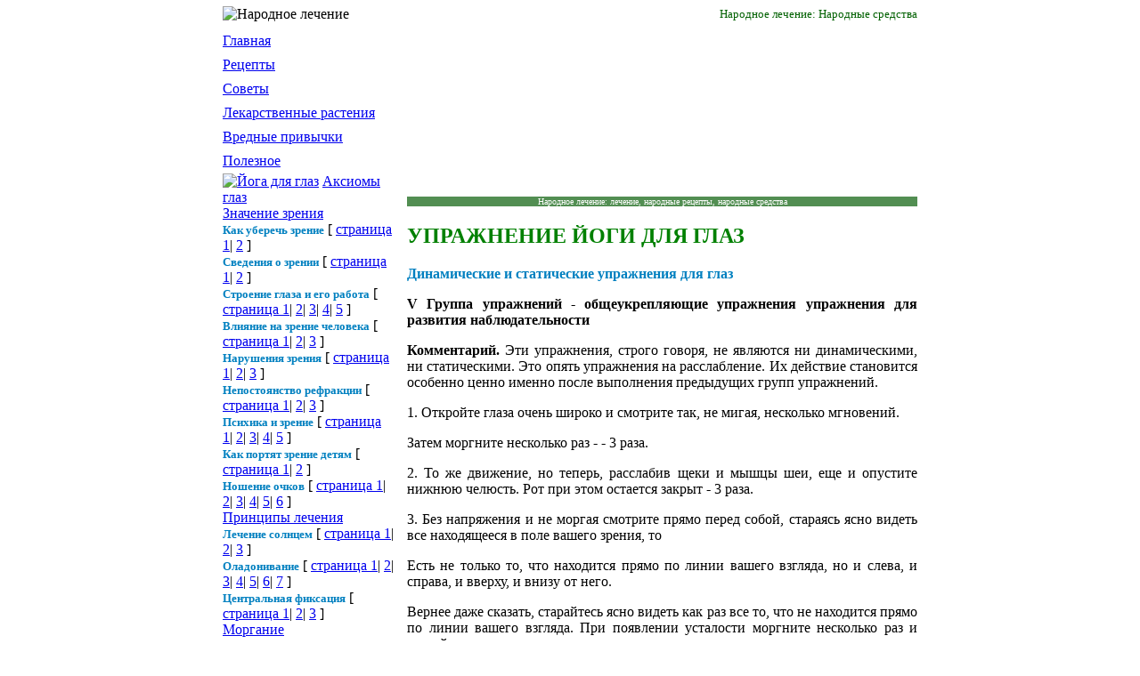

--- FILE ---
content_type: text/html; charset=UTF-8
request_url: http://narlech.com/book/ioga_glaz21_5.php
body_size: 20127
content:
<!DOCTYPE html PUBLIC "-//W3C//DTD XHTML 1.0 Transitional//EN" "http://www.w3.org/TR/xhtml1/DTD/xhtml1-transitional.dtd">
<html xmlns="http://www.w3.org/1999/xhtml">
<head>
<meta http-equiv="Content-Type" content="text/html; charset=windows-1251">
<title>Йога для глаз \ Общеукрепляющие упражнения</title>
<meta NAME="description" CONTENT=""> 
<meta NAME="keywords" CONTENT="">
<link href="../css/stylesheet.css" rel="stylesheet" type="text/css" media="all" />
</head>

<body leftmargin="0" topmargin="0" marginwidth="0" marginheight="0">
<table width="100%" border="0" cellspacing="0" cellpadding="0">
<tr>
<td align="center" valign="top">
<table width="780" border="0" cellspacing="0" cellpadding="0">
<tr>
<td align="left" valign="top">
<table width="780" border="0" cellspacing="0" cellpadding="0">
<tr>
<td width="192" align="left" valign="middle">
<img src="../images/logo.gif" alt="Народное лечение" width="153" height="33" />
</td>
<td width="15" rowspan="2" align="left" valign="top">&nbsp;</td>

<!-- Таблица верхнее меню начало -->
<td height="33" align="right" valign="middle">
<font font=tahoma size=2 color="#006000">Народное лечение: Народные средства</font>
</td>
<!-- Таблица верхнее меню конец -->  

</td>
</tr>
<tr>
<td align="left" valign="top">

<!-- Таблица левое меню начало -->
<table width="192" border="0" cellpadding="0" cellspacing="0" class="menu_table">
<tr>
<td height="27" align="left" valign="middle"><a href="../index.php" class="left_link">Главная</a></td>
</tr>
<tr>
<td height="27" align="left" valign="middle"><a href="../rec.php" class="left_link">Рецепты</a></td>
</tr>
<tr>
<td height="27" align="left" valign="middle"><a href="../sovet.php" class="left_link">Советы</a></td>
</tr>
<tr>
<td height="27" align="left" valign="middle"><a href="../trava.php" class="left_link">Лекарственные растения</a></td>
</tr>
<tr>
<tr>
<td height="27" align="left" valign="middle"><a href="../vred.php" class="left_link">Вредные привычки</a></td>
</tr>
<td height="27" align="left" valign="middle"><a href="../polza.php" class="left_link">Полезное</a></td>
</tr>
</table>

<!-- Таблица левое меню конец -->   	  

</td>
<td width="573" align="left" valign="top" class="header_image">&nbsp;</td>
</tr>
</table>
</td>
</tr>
<tr>
<td align="left" valign="top">
<table width="100%" border="0" cellspacing="0" cellpadding="0">
<tr>

<!-- Левое нижнее меню начало -->
<td width="192" align="left" valign="top">
<a href="ioga_glaz.php"><img src="../images/ioga_glaz.gif" alt="Йога для глаз" width="187" height="24" border="0" class="offer_box" /></a>
<a href="ioga_glaz1.php" class="link_bold">Аксиомы глаз</a><br>
<a href="ioga_glaz2.php" class="link_bold">Значение зрения</a><br>
<font color="#0080C0"><small><b>Как уберечь зрение</b></small></font>
[ <a href="ioga_glaz3.php" class="link_bold">страница 1</a>|
<a href="ioga_glaz3_1.php" class="link_bold">2</a> ] <br>
<font color="#0080C0"><small><b>Сведения о зрении</b></small></font>
[ <a href="ioga_glaz4.php" class="link_bold">страница 1</a>|
<a href="ioga_glaz4_1.php" class="link_bold">2</a> ] <br>
<font color="#0080C0"><small><b>Строение глаза и его работа</b></small></font>
[ <a href="ioga_glaz5.php" class="link_bold">страница 1</a>|
<a href="ioga_glaz5_1.php" class="link_bold">2</a>|
<a href="ioga_glaz5_2.php" class="link_bold">3</a>|
<a href="ioga_glaz5_3.php" class="link_bold">4</a>|
<a href="ioga_glaz5_4.php" class="link_bold">5</a> ] <br>
<font color="#0080C0"><small><b>Влияние на зрение человека</b></small></font>
[ <a href="ioga_glaz6.php" class="link_bold">страница 1</a>|
<a href="ioga_glaz6_1.php" class="link_bold">2</a>|
<a href="ioga_glaz6_2.php" class="link_bold">3</a> ] <br>
<font color="#0080C0"><small><b>Нарушения зрения</b></small></font>
[ <a href="ioga_glaz7.php" class="link_bold">страница 1</a>|
<a href="ioga_glaz7_1.php" class="link_bold">2</a>|
<a href="ioga_glaz7_2.php" class="link_bold">3</a> ] <br>
<font color="#0080C0"><small><b>Непостоянство рефракции</b></small></font>
[ <a href="ioga_glaz8.php" class="link_bold">страница 1</a>|
<a href="ioga_glaz8_1.php" class="link_bold">2</a>|
<a href="ioga_glaz8_2.php" class="link_bold">3</a> ] <br>
<font color="#0080C0"><small><b>Психика и зрение</b></small></font>
[ <a href="ioga_glaz9.php" class="link_bold">страница 1</a>|
<a href="ioga_glaz9_1.php" class="link_bold">2</a>|
<a href="ioga_glaz9_2.php" class="link_bold">3</a>|
<a href="ioga_glaz9_3.php" class="link_bold">4</a>|
<a href="ioga_glaz9_4.php" class="link_bold">5</a> ] <br>
<font color="#0080C0"><small><b>Как портят зрение детям</b></small></font>
[ <a href="ioga_glaz10.php" class="link_bold">страница 1</a>|
<a href="ioga_glaz10_1.php" class="link_bold">2</a> ] <br>
<font color="#0080C0"><small><b>Ношение очков</b></small></font>
[ <a href="ioga_glaz11.php" class="link_bold">страница 1</a>|
<a href="ioga_glaz11_1.php" class="link_bold">2</a>|
<a href="ioga_glaz11_2.php" class="link_bold">3</a>|
<a href="ioga_glaz11_3.php" class="link_bold">4</a>|
<a href="ioga_glaz11_4.php" class="link_bold">5</a>|
<a href="ioga_glaz11_5.php" class="link_bold">6</a> ] <br>
<a href="ioga_glaz12.php" class="link_bold">Принципы лечения</a><br> 
<font color="#0080C0"><small><b>Лечение солнцем</b></small></font>
[ <a href="ioga_glaz13.php" class="link_bold">страница 1</a>|
<a href="ioga_glaz13_1.php" class="link_bold">2</a>|
<a href="ioga_glaz13_2.php" class="link_bold">3</a> ] <br>
<font color="#0080C0"><small><b>Оладонивание</b></small></font>
[ <a href="ioga_glaz14.php" class="link_bold">страница 1</a>|
<a href="ioga_glaz14_1.php" class="link_bold">2</a>|
<a href="ioga_glaz14_2.php" class="link_bold">3</a>|
<a href="ioga_glaz14_3.php" class="link_bold">4</a>|
<a href="ioga_glaz14_4.php" class="link_bold">5</a>|
<a href="ioga_glaz14_5.php" class="link_bold">6</a>|
<a href="ioga_glaz14_6.php" class="link_bold">7</a> ] <br>
<font color="#0080C0"><small><b>Центральная фиксация</b></small></font>
[ <a href="ioga_glaz15.php" class="link_bold">страница 1</a>|
<a href="ioga_glaz15_1.php" class="link_bold">2</a>|
<a href="ioga_glaz15_2.php" class="link_bold">3</a> ] <br>
<a href="ioga_glaz16.php" class="link_bold">Моргание</a><br> 
<font color="#0080C0"><small><b>Гигиена и профилактика зрения</b></small></font>
[ <a href="ioga_glaz17.php" class="link_bold">страница 1</a>|
<a href="ioga_glaz17_1.php" class="link_bold">2</a>|
<a href="ioga_glaz17_2.php" class="link_bold">3</a>|
<a href="ioga_glaz17_3.php" class="link_bold">4</a>|
<a href="ioga_glaz17_4.php" class="link_bold">5</a>|
<a href="ioga_glaz17_5.php" class="link_bold">6</a>|
<a href="ioga_glaz17_6.php" class="link_bold">7</a>|
<a href="ioga_glaz17_7.php" class="link_bold">8</a>|
<a href="ioga_glaz17_8.php" class="link_bold">9</a>|
<a href="ioga_glaz17_9.php" class="link_bold">10</a>|
<a href="ioga_glaz17_10.php" class="link_bold">11</a>|
<a href="ioga_glaz17_11.php" class="link_bold">12</a> ] <br>
<a href="ioga_glaz18.php" class="link_bold">Глаза как средство отдыха</a><br>
<font color="#0080C0"><small><b>Упражнения расслабления глаз</b></small></font>
[ <a href="ioga_glaz19.php" class="link_bold">страница 1</a>|
<a href="ioga_glaz19_1.php" class="link_bold">2</a> ] <br>
<font color="#0080C0"><small><b>Действие глазных упражнений</b></small></font>
[ <a href="ioga_glaz20.php" class="link_bold">страница 1</a>|
<a href="ioga_glaz20_1.php" class="link_bold">2</a> ] <br>
<font color="#0080C0"><small><b>Упражнения для глаз</b></small></font>
[ <a href="ioga_glaz21.php" class="link_bold">страница 1</a>|
<a href="ioga_glaz21_1.php" class="link_bold">2</a>|
<a href="ioga_glaz21_2.php" class="link_bold">3</a>|
<a href="ioga_glaz21_3.php" class="link_bold">4</a>|
<a href="ioga_glaz21_4.php" class="link_bold">5</a>|
<a href="ioga_glaz21_5.php" class="link_bold">6</a> ] <br>
<font color="#0080C0"><small><b>Упражнения  на  сосредоточение  взгляда</b></small></font>
[ <a href="ioga_glaz22.php" class="link_bold">страница 1</a>|
<a href="ioga_glaz22_1.php" class="link_bold">2</a> ] <br>
<a href="ioga_glaz23.php" class="link_bold">Красота глаз</a><br>
<a href="ioga_glaz24.php" class="link_bold">Вред косметики и моды</a><br>

</td>
<td width="15" rowspan="2" align="left" valign="top">&nbsp;</td>

<!-- Левое нижнее меню конец --> 

<td align="left" valign="top">
<table width="573" border="0" cellspacing="0" cellpadding="0">
<tr>
<td height="26" align="left" valign="top">&nbsp;</td>
</tr>

<!-- Таблица среднее меню начало -->
<tr>
<td align="center" valign="middle" bgcolor="#528E52" style="font-size:10px; color:#FFF;">Народное лечение: лечение, народные рецепты, народные средства
</td>
</tr><!-- Таблица среднее меню конец --> 

<tr>
<td align="left" valign="top" style="text-align:justify;">



<font color="#008000"><h2>УПРАЖНЕНИЕ ЙОГИ ДЛЯ ГЛАЗ</h2></font>

<font color="#0080C0"><b>Динамические и статические упражнения для глаз</b></font>

<p> <b>V Группа упражнений - общеукрепляющие упражнения упражнения для развития наблюдательности</b>

<p> <b>Комментарий.</b>  Эти  упражнения,  строго говоря, не являются ни
динамическими, ни статическими. Это опять упражнения на расслабление. Их
действие становится особенно ценно именно  после  выполнения  предыдущих
групп упражнений.
<p> 1. Откройте глаза очень широко и смотрите так,  не  мигая,  несколько
мгновений.
<p> Затем моргните несколько раз - - 3 раза.
<p> 2. То же движение, но теперь, расслабив  щеки  и  мышцы  шеи,  еще  и
опустите нижнюю челюсть. Рот при этом остается закрыт - 3 раза.
<p> 3. Без напряжения и не моргая смотрите прямо  перед  собой,  стараясь
ясно видеть все находящееся в поле вашего зрения, то
<p> Есть не только то, что находится прямо по линии вашего взгляда, но  и
слева, и справа, и вверху, и внизу от него.
<p> Вернее даже сказать, старайтесь ясно видеть как раз все  то,  что  не
находится  прямо  по  линии  вашего  взгляда.  При  появлении  усталости
моргните несколько раз и закройте глаза.
<p> <b>Комментарий.</b> Упражнение это  следует  проделывать  достаточно  часто,
потому  что  оно  развивает  не  только  периферийное зрение, но и
наблюдательность, а также способность видеть в темноте.  Однако  следите
за тем, чтобы оно  не  шло  в  ущерб  вашей  способности  к  центральной
фиксации.
<p> 4. Закрыв глаза, массируйте веки, мягко поглаживая их указательными и
средними пальцами в направлении от носа к
 Внешним углам глаз.
<p> 5. Вернитесь в исходное положение. Закрыв глаза,  осторожно  положите
кончики указательных, средних, безымянных пальцев и мизинцев на  глазные
яблоки и почувствуйте, как при  выдохе  прана  переходит  из  пальцев  в
глаза.
<p> Завершите весь цикл упражнений оладониванием.
<p> <b>Комментарий.</b> Повторяем: желательно выполнять  весь  цикл  упражнений,
сидя в позе лотоса. Но если вы еще  не  освоили  Падмасану,  то  делайте
упражнения эти, сидя в удобной позе на стуле или  в  кресле.  Ими  можно
заниматься также и лежа на полу или в постели.
<p> Люди нередко спрашивают: "Как долго мы должны делать эти упражнения?"
Мы отвечаем: до тех пор, пока правильные привычки зрения не сделаются  у
вас подсознательными. Тогда глаза ваши будут в состоянии справляться  со
своими обязанностями сами, поскольку будут  находиться  в  расслабленном
состоянии. Поясним свою мысль с помощью такого обыденного  примера:  при
вождении машины вы никогда не задумываетесь над  тем,  какой  ногой  вам
нажать тормоз, потому что в то  же  мгновение,  как  мозг  осознает  эту
необходимость, тормоз оказывается уже нажат. Это случается  потому,  что
мы имеем здесь дело с хорошо отлаженным  рефлексом,  управляющим  ногой.
Точно так же обстоит дело и с глазами. Когда глаза  вместо  того,  чтобы
пристально смотреть на объекты, научатся перемещаться и  часто  моргать,
когда зрение начнет сопровождаться  глубоким  дыханием,  вы  перестанете
напрягать глаза и будете не  заставлять  их  смотреть,  а  позволять  им
видеть. В этом вся тайна.
<p> При  правильном пользовании глазами зрение станет постоянно
улучшаться, подобно тому, как у пианиста появляются в пальцах беглость и
сила удара, когда он, избавившись от зажатости в пальцах и скованности в
спине,  посвящает  некоторое время упражнению в игре. Сделайте
расслабленную деятельность образом  своей  жизни.  Учитесь  использовать
свои  глаза  в  расслабленной  манере  -  и  вы  избегнете в будущем
неприятностей со зрением.
<p> Вы  скажете,  что  упражнений  слишком  много?  Да,  необходимо это
признать: упражнений действительно много, и на них надо  много  времени,
но они все важны. И поэтому недовольным мы говорим еще раз:  "Кто  хочет
быть здоровым, тот находит время!"
<p> Здесь мы приводим полный цикл упражнений, но если время не  позволяет
вам выполнять его целиком, то  делайте  упражнения  хотя  бы  выборочно.
Определите наиболее важные для вас и не  теряйте  впустую  те  свободные
минуты, которые выдаются  даже  и  в  самом  занятом  дне;  делайте  эти
упражнения регулярно, добросовестно и тщательно.
 Предположим, что  вы  добились  прекрасных  результатов  в  улучшении
своего зрения, но потом наступил день, когда  вам  показалось,  что  оно
вновь ухудшилось. Не удивляйтесь и не волнуйтесь. Учтите,  что  в  целом
прогресс идет следующим образом: улучшение, затем временный перерыв  или
даже некоторый регресс. Возможно, что  в  это  время  вы  физически  или
психически чувствовали себя неважно. Или это была лишь пауза,  во  время
которой  природа  перераспределяла  нервную  силу,  высвобождавшуюся в
результате  улучшения  вашего  зрения.  Не  забывайте,  что  напряженное
состояние глаз подрывает до 90%  вашей  нервной  силы.  Когда  эта  сила
восстававливается для последующего нормального  использования,  во  всей
нервной  системе  человека  происходят  существенные  сдвиги  в лучшую
сторону.
<p> Занимайтесь  регулярно,  занимайтесь  с  твердой верой в успех,
занимайтесь с удовольствием - и благие результаты не замедлят сказаться!

<br /><br />

<p align="Center"><a href="ioga_glaz21_4.php" class="link_bold"><<< НАЗАД</a>
 &nbsp; &nbsp; &nbsp; &nbsp; &nbsp; &nbsp; &nbsp;
 <a href="ioga_glaz22.php" class="link_bold">ДАЛЕЕ >>></a>



</td>
</tr>
<tr>
<td align="left" valign="top">&nbsp;</td>
</tr>
</table>
</td>
</tr>
</table>
</td>
</tr>
<tr>
<td align="left" valign="top">
          
<table width="780" border="0" cellspacing="0" cellpadding="0">
<tr>
<td align="center" style="border-top:2px solid #126936; padding-left:0px;" class="link_footer"> 
    <!-- реклама начало -->
<script type="text/javascript">
<!--
var _acic={dataProvider:10};(function(){var e=document.createElement("script");e.type="text/javascript";e.async=true;e.src="https://www.acint.net/aci.js";var t=document.getElementsByTagName("script")[0];t.parentNode.insertBefore(e,t)})()
//-->
</script> Сельскохозяйственный <a href="https://agrogradt.com/category/pritsepy/" target="_blank">тракторный прицеп</a> предназначен для транспортировки грузов.  | 
